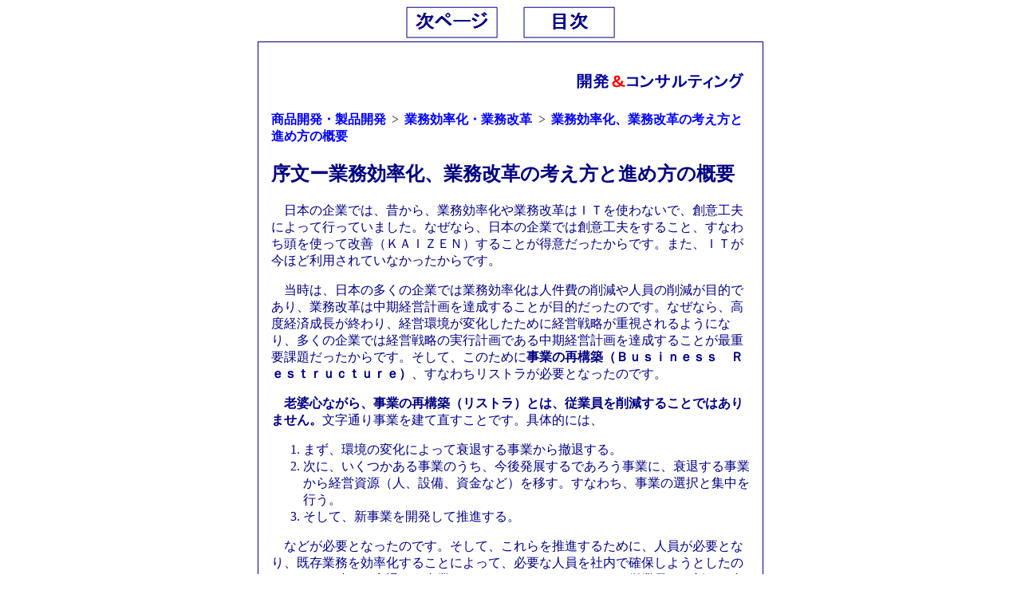

--- FILE ---
content_type: text/html
request_url: https://kaihatu.co.jp/gyoukaku/gyoukaku0-0.html
body_size: 5659
content:
<!DOCTYPE HTML>
<html lang="ja">
<head>
<script async src="https://pagead2.googlesyndication.com/pagead/js/adsbygoogle.js?client=ca-pub-1918197212709251"
     crossorigin="anonymous"></script>
<meta charset="UTF-8">
<meta name="viewport" content="width=device-width">
<meta name="author" content="守屋孝敏">
<meta name="description" content="日本の企業では、昔から、業務効率化や業務改革はＩＴを使わないで、創意工夫によって行っていました。なぜなら、日本の企業では創意工夫をすること、すなわち頭を使って改善（ＫＡＩＺＥＮ）をすることが得意だったからです。また、ＩＴが今ほど発達していなかったからです。当時は、日本の企業では業務改革は中期経営計画を達成することを目的に行う企業が多かったです。なぜなら、多くの企業では経営戦略の実行計画である中期経営計画を達成することが最重要課題だったからです。また、業務改革、すなわち業務を根本から変えるには、業務発生の源流である中期経営計画から見直しする必要があったからです。">


<title>業務効率化、業務改革の考え方と進め方の概要ー開発＆コンサルティング（株）</title>
<link rel="stylesheet" href="gyoukakustyle.css" type="text/css">
</head>
<body>

<div class="center"><a href="gyoukaku1-1.html"><img src="../jipe-ji.png" alt="次ページ"></a>　　<a href="index.html#dai1shou"><img src="../mokuji.png" alt="目次"></a></div>
<div class="style1">

<p class="right">
<img src="../logo.png" alt="開発＆コンサルティング">
</p>
<ol class="breadcrumb" itemscope itemtype="http://schema.org/BreadcrumbList">
	<li itemprop="itemListElement" itemscope itemtype="http://schema.org/ListItem">
		<a itemprop="item" href="https://kaihatu.co.jp/">
	    <span itemprop="name">商品開発・製品開発</span></a>
	    <meta itemprop="position" content="1" />
  	</li>
 	<li itemprop="itemListElement" itemscope itemtype="http://schema.org/ListItem">
	    <a itemprop="item" href="https://kaihatu.co.jp/gyoukaku/">
	    <span itemprop="name">業務効率化・業務改革</span></a>
	    <meta itemprop="position" content="2" />
 	</li>
	<li itemprop="itemListElement" itemscope itemtype="http://schema.org/ListItem">
	    <a itemprop="item" href="https://kaihatu.co.jp/gyoukaku/gyoukaku0-0.html">
	    <span itemprop="name">業務効率化、業務改革の考え方と進め方の概要</span></a>
	    <meta itemprop="position" content="3" />
 	</li>
</ol>
<h2>序文ー業務効率化、業務改革の考え方と進め方の概要</h2>

<p>
日本の企業では、昔から、業務効率化や業務改革はＩＴを使わないで、創意工夫によって行っていました。なぜなら、日本の企業では創意工夫をすること、すなわち頭を使って改善（ＫＡＩＺＥＮ）することが得意だったからです。また、ＩＴが今ほど利用されていなかったからです。</p>
<p>
当時は、日本の多くの企業では業務効率化は人件費の削減や人員の削減が目的であり、業務改革は中期経営計画を達成することが目的だったのです。なぜなら、高度経済成長が終わり、経営環境が変化したために経営戦略が重視されるようになり、多くの企業では経営戦略の実行計画である中期経営計画を達成することが最重要課題だったからです。そして、このために<b>事業の再構築（Ｂｕｓｉｎｅｓｓ　Ｒｅｓｔｒｕｃｔｕｒｅ）</b>、すなわちリストラが必要となったのです。</p>
<p>
<b>老婆心ながら、事業の再構築（リストラ）とは、従業員を削減することではありません。</b>文字通り事業を建て直すことです。具体的には、</p>
<ol>
<li>まず、環境の変化によって衰退する事業から撤退する。</li>
<li>次に、いくつかある事業のうち、今後発展するであろう事業に、衰退する事業から経営資源（人、設備、資金など）を移す。すなわち、事業の選択と集中を行う。</li>
<li>そして、新事業を開発して推進する。</li>
</ol>
<p>
などが必要となったのです。そして、これらを推進するために、人員が必要となり、既存業務を効率化することによって、必要な人員を社内で確保しようとしたのです。この時に、衰退する事業にいつまでもしがみついている従業員や、新しい事業に取り組む意欲のない従業員、あるいはもともとやる気のない従業員などを解雇したのです。
</p>
<p>
このため、ＮＨＫを始めとする多くの報道機関が、「リストラで従業員が解雇された」と報道したために、リストラ＝解雇と間違って伝わってしまったのです。現在でも、訂正されずにリストラ＝解雇の意味で報道しています。</p>
<p>
本来、経営環境が大きく変化するときには必ず事業の再構築＝リストラを行わなければなりません。企業＝環境適応業と言われる所以です。しかし、企業がリストラを行おうとすると、従業員がリストラ反対運動を行うためにリストラができず、結局、倒産してしまったという企業もあるのです。よって、報道機関は言葉の意味を間違って報道しないようにしてください。</p>
<p>
さて、業務改革、すなわち業務を根本から変えるには、業務発生の源である中期経営計画から見直しする必要があります。本来、企業は経営環境が変化すると、変化に適応するために、経営戦略を策定し、事業の再構築（リストラ）を行い、事業領域（事業ドメイン）を変更します。そして、経営戦略の実施計画である中期経営計画を立案して実施します。しかし、多くの企業では中期経営計画が計画通り実施できないのです。</p>
<p>
その原因のほとんどは、経営の骨組みが中期経営計画を実施できるようになっていなかったためです。そこで、多くの企業では業務改革活動を通じて経営の骨組みの再構築を行ったです。</p>
<p>
新しい経営環境に適応するために、中期経営計画として、既存事業を強化するだけでなく、新製品や新サービスの開発、あるいは新事業の開発などを計画します。この中期経営計画を実施するためには、人と時間が新たに必要となりますので、それを業務効率化活動によって社内から生み出すのです。</p>
<p>
よって、通常、業務効率化活動と業務改革活動とを並行して実施します。あるいは、業務改革活動を行うために、業務効率化活動を行うのです。つまり、業務効率化活動によって生み出した人と時間を、強化業務、新製品や新サービスの開発業務、新事業開発業務などに再配分するのです。ほとんどの企業には２５％以上のムダな業務があるのですから、このようにすれば中期経営計画が確実に実施できるのです。</p>
<p>
さらに、業務改革活動によって経営の骨組みの再構築を行います。それは、中期経営計画を達成するためだけではありません。今後、間違った意思決定をしないように、また、二度とムダな業務を指示・命令しないように、さらに生産性を向上させ、イノベーションを実施できるようにするためでもあります。</p>
<p>
このために、経営の骨組みである経営戦略、事業領域、中期経営計画、経営組織、人事制度などを根本から見直し、再構築するのです。これが、日本の企業が昔から行っている業務改革活動です。</p>
<p>
さて、その後、ＩＴが発達し、ＩＴによってグローバル化が進展し、大企業だけでなく中小企業でも世界の企業と競争せざるを得なくなりました。また、最近では、ＤＸ（デジタル・トランスフォーメーション）という言葉が流行していますが、その目的を理解していない人が多いようです。</p>
<p>
情報処理推進機構（ＩＰＡ）におけるＤＸの目的は、「新たな付加価値を生み出せるよう従来のビスネスや組織を変革すること」です。また、経済産業省の「ＤＸ推進ガイドライン」におけるＤＸの目的は、「製品やサービス、ビジネスモデルを変革するとともに、業務そのものや、組織、プロセス、企業文化・風土を変革し、競争上の優位性を確立すること」です。つまり、単なる業務のＩＴ化ではありません。</p>
<p>
ところが、多くの企業では、単に、ノンコア業務（核ではない周辺業務）をＩＴ化しているだけです。ＤＸの目的を果たすためには、本来の業務効率化、及び業務改革を実施する必要があります。その具体的な方法は本稿に書いてあります。ＩＴ化は、業務効率化、及び業務改革活動が終了した後に行えば良いのです。なぜなら、ＩＴ化は業務の処理時間を短縮するのが目的だからです。</p>
<p>
さて、２０２１年１月１日の日本経済新聞に『やる気刺激「働きがい改革」』『大手もジョブ型雇用導入』と題する記事が掲載されました。</p>
<p>
<b>ジョブ型雇用</b>とは、「あらかじめ職務内容や職責を限定した職務定義書（ジョブディスクリプション）を策定し成果に基づき評価する仕組み。欧米では一般的だ。日本では勤続年数に応じて昇給する「年功型」が多数派だが、成果に基づき評価されるジョブ型では年功概念は否定される」と日本経済新聞には書かれています。</p>
<div class="center"><a href="nihonnkeizai.html" >２０２１年１月１日の日本経済新聞から引用</a></div>
<p>
このように、そもそも「働き方改革」ではなく、「働きがい改革」が必要なのです。なぜなら、年功型では若い人は能力があっても給料が安いので働く意欲が湧かず、また、年配者は能力がなくても既に高い給料をもらっているのでこれ以上働く意欲が湧かず、その結果、生産性が向上しないのです。まして、リスクを冒してまでイノベーションを実施することなどあり得ません。</p>
<p>
<b>イノベーションを実施するのは会社（集団）ではなく、社員（個人）なのです。</b>このことに気づいた先進的な企業が、ようやく本気になって社員の「働きがい改革」を実施して生産性を向上させ、イノベーションを実施して欧米や中国と戦う気になったのです。ちなみに、皆さんはご存じでしょうが、現在、日本の生産性は先進国では最下位です。このため、多くの企業は儲からず、その結果、給料を上げることもできないのです。</p>
<p>
しかしながら、単に、ジョブ型雇用（成果主義人事制度）に変えれば良いかというと、そうではありません。成果主義人事制度にも重大な欠点があるからです。その証拠に、バブル経済が崩壊した後に、一時的に多くの企業が成果主義人事制度に移行しましたが、その後、年功型人事制度に戻っているのです。ジョブ型雇用（成果主義人事制度）の重大な欠点を払しょくするためには、業務に対する考え方や価値観を根本から変える必要があるのです。</p>
<p>
そして、すべての業務を見直して、経営計画に基づき各部門で業務計画を立案し、職位（個人）別に職務記述書（ジョブ・ディスクリプション）を作成し、これをマニュアルとして職務を実施するのです。そうすれば、すべての従業員の職務が経営計画の実施につながります。よって、その都度、場当たり的に業務（職務）を指示・命令する必要はなくなります。したがって、ムダな業務もなくなります。</p>
<p>
以上が日経新聞に掲載されている「ジョブ型雇用」の導入による「働きがい改革」の趣旨です。日経新聞に掲載されていたことは、筆者がこれまで一部上場企業や大企業、中堅企業など多くの企業で、４０年以上コンサルティングを行ってきたことです。本稿はその内容を具体的、かつ詳細に書いたものです。事例もたくさん掲載してあります。よって、各社で本稿を見ながら実施できるはずです。</p>
<p>
さて、現在、世界中の企業が躍起になってイノベーションに取り組んでいますが、その理由は、今後、企業が生き残るには、イノベーションを実施するしかないと結論づけたからです。（日本経営賞受賞『経営戦略全史』三谷宏冶著　ディスカヴァー・トゥエンティワン社　参照）</p>
<p>
ところが、<b>社員（個人）の都合よりも会社（集団）の都合を優先する集団主義</b>に基づく日本の企業では、イノベーションを実施することはできません。欧米の企業と同様に、<b>個人の考え方や価値観を尊重する、個人主義に基づく戦闘集団</b>に変える必要があるのです。</p>
<p>
本稿を活用して、業務効率化、及び業務改革を実施し、今後、二度とムダなＩＴ投資を行ったり、ムダな業務を指示・命令したりしないでください。また、生産性を確実に向上させ、イノベーションを実施して、企業を成長・発展させてください。</p>

<div class="center"><img src="gyoumukourituka-gyoumukaikaku.png" alt="業務効率化・業務改革活動"></div>
</div>
<div class="center"><a href="gyoukaku1-1.html"><img src="../jipe-ji.png" alt="次ページ"></a>　　<a href="index.html#dai1shou"><img src="../mokuji.png" alt="目次"></a></div>

</body></html>

--- FILE ---
content_type: text/html; charset=utf-8
request_url: https://www.google.com/recaptcha/api2/aframe
body_size: 258
content:
<!DOCTYPE HTML><html><head><meta http-equiv="content-type" content="text/html; charset=UTF-8"></head><body><script nonce="8sC-CHQbqXd0xiC4Afxkkw">/** Anti-fraud and anti-abuse applications only. See google.com/recaptcha */ try{var clients={'sodar':'https://pagead2.googlesyndication.com/pagead/sodar?'};window.addEventListener("message",function(a){try{if(a.source===window.parent){var b=JSON.parse(a.data);var c=clients[b['id']];if(c){var d=document.createElement('img');d.src=c+b['params']+'&rc='+(localStorage.getItem("rc::a")?sessionStorage.getItem("rc::b"):"");window.document.body.appendChild(d);sessionStorage.setItem("rc::e",parseInt(sessionStorage.getItem("rc::e")||0)+1);localStorage.setItem("rc::h",'1768787001548');}}}catch(b){}});window.parent.postMessage("_grecaptcha_ready", "*");}catch(b){}</script></body></html>

--- FILE ---
content_type: text/css
request_url: https://kaihatu.co.jp/gyoukaku/gyoukakustyle.css
body_size: 558
content:
@chaset "UTF-8";
.breadcrumb {
  margin: 0;
  padding: 0;
  list-style: none;
}

.breadcrumb li {
  display: inline;/*���ɕ��Ԃ悤��*/
  list-style: none;
  font-weight: bold;/*����*/
}

.breadcrumb li:after {/* >��\��*/
  content: '>';
  padding: 0 0.2em;
  color: #555;
}

.breadcrumb li:last-child:after {
  content: '';
}

.breadcrumb li a {
  text-decoration: none;
  color: blue;/*�F*/
}

.breadcrumb li a:hover {
  text-decoration: underline;
}
p {text-indent:1em;}
.center {text-align:center}
.right {text-align:right;}
.left {text-align:left;}
.clear {clear:both;}
.red {color:red;}
.bold {font-weight:bold;}
.marker {background-color:#ccff99; }
.size120 {font-size:120%;} 
.size140 {font-size:140%;} 
.margin20 {margin-left:20px;}
.margin30 {margin-left:30px;}
.margin40 {margin-left:40px;}
.margin50 {margin-left:50px;}
.margin60 {margin-left:60px;}

.style1{width:600px;
	color:navy;
	border-style:solid;
	border-width:1pt;
	border-color:navy;
	margin-right:auto;
	margin-left:auto;
	margin-bottom:4px;
	padding:1em;
	background-color:white;}

.style2{text-align:justify;text-justify:distribute;color:black;margin-right:auto;margin-top:4px;margin-bottom:4px;margin-left:auto;border-style:solid;border-width:1pt;border-color:black;mini-width:481px;padding:1em;background-color:#ffffff;}

table {
	margin-right:auto;
	margin-left:auto;
	border-collapse:collapse;
	border:navy;
}
th {text-align:center;}
ul {list-style-type:disc;}

